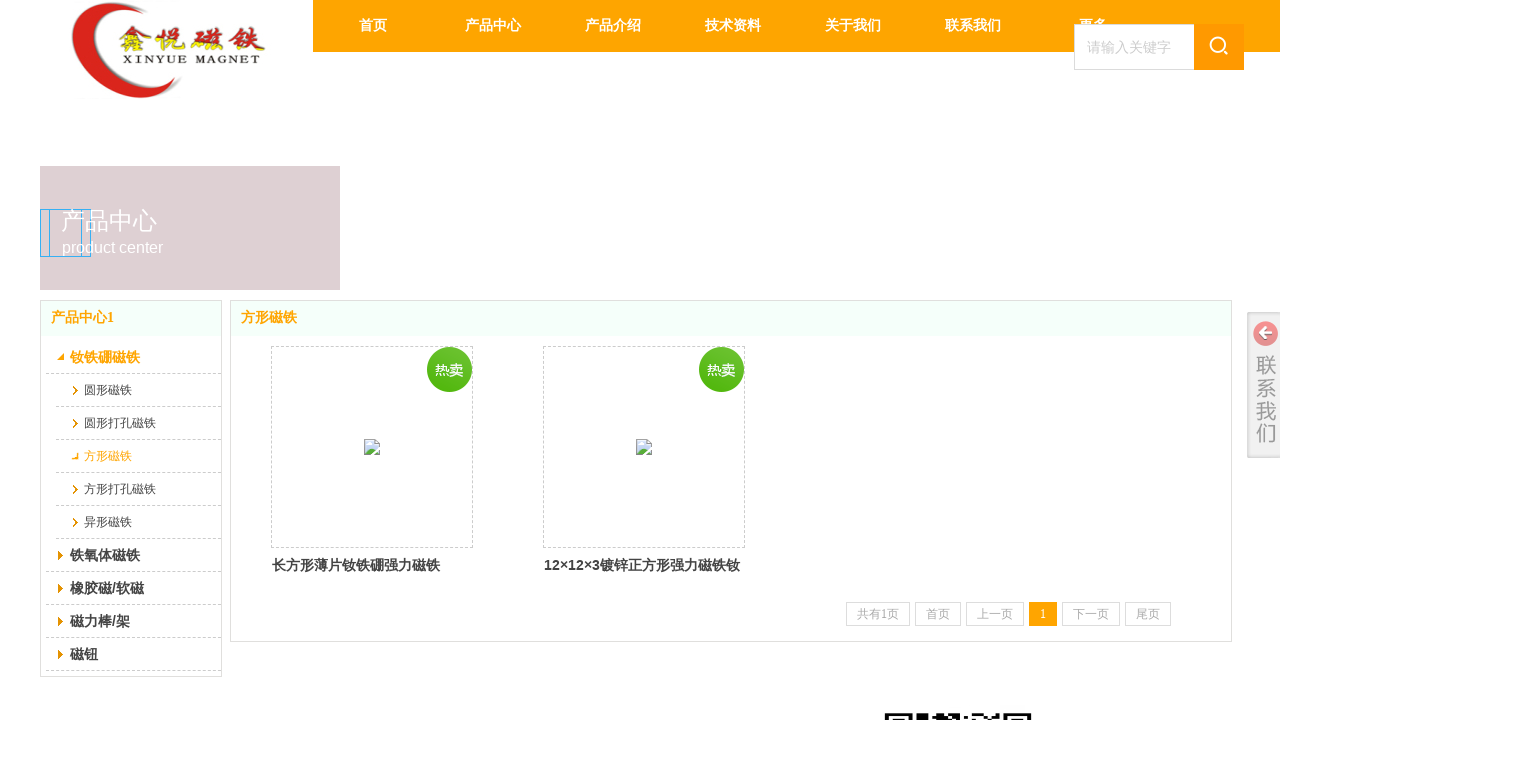

--- FILE ---
content_type: text/html;charset=gbk
request_url: http://www.qq14190993.com/pro_25421850_7115509_7115511_1.html
body_size: 17637
content:
<!DOCTYPE html PUBLIC "-//W3C//DTD XHTML 1.0 Transitional//EN" "http://www.w3.org/TR/xhtml1/DTD/xhtml1-transitional.dtd">
<html xmlns="http://www.w3.org/1999/xhtml">
<head>
    <meta http-equiv="x-ua-compatible" content="IE=edge" />
    <meta http-equiv="Content-Type" content="text/html; charset=gbk" />
    <meta name="renderer" content="webkit|ie-comp|ie-stand">
    <meta name="applicable-device" content="pc" />
        <title>方形磁铁_钕铁硼磁铁_安徽鑫悦磁铁制品有限公司</title>
    <meta name="keywords" content="磁铁,强力磁铁,磁铁厂家,强力磁铁厂家,钕铁硼磁铁,单面磁铁,包装磁铁,圆形磁铁,方形磁铁,稀土永磁,磁钢,磁石,吸铁石,耐高温磁铁,大尺寸磁铁,强磁,方形磁铁,钕铁硼磁铁,产品中心1,安徽鑫悦磁铁制品有限公司" />
    <meta name="description" content="安徽鑫悦磁铁制品有限公司 提供 方形磁铁 ,方形磁铁 价格, 方形磁铁 参数, 产品中心1 ,及 方形磁铁 相关信息." />
    <meta name="author" content="安徽鑫悦磁铁制品有限公司" />

    
            
                                <script type="text/javascript" src="https://s.dlssyht.cn/plugins/public/js/cookies.js"></script>
            <script src="https://s.dlssyht.cn/plugins/public/js/jquery-1.7.1.min.js"></script>
            	<link rel="icon" href="https://aimg8.dlssyht.cn/u/2172674/user_icon/48_48/2172674/5399/10796539_1655960109.jpg?t=8574" mce_href="https://aimg8.dlssyht.cn/u/2172674/user_icon/48_48/2172674/5399/10796539_1655960109.jpg?t=8574" type="image/x-icon" />
	<link rel="shortcut icon" href="https://aimg8.dlssyht.cn/u/2172674/user_icon/48_48/2172674/5399/10796539_1655960109.jpg?t=8574" mce_href="https://aimg8.dlssyht.cn/u/2172674/user_icon/48_48/2172674/5399/10796539_1655960109.jpg?t=8574" type="image/x-icon" />

<script type="text/javascript" src="https://s.dlssyht.cn/Language/Zh-cn/Language.js?0115"></script>            
    </head>
<body    data-chid="25421850" data-operate="1" data-bigclassid="10" data-type="10" data-hyid="0" id="webBody"  data-copyid="0" data-copyuserid="1849866">

<div class="wrapper wrapper-1200" id="wrapper">
    
<script type="text/javascript">
    var moduleConfig = {};
</script>
<script type="text/javascript" src="https://s.dlssyht.cn/Language/Zh-cn/Language.js?0115"></script>
<script type="text/javascript">
    var ev123_no_edit = '';
    var websiteUserId = '2172674';
    var user_name = 'xinyue1811';
    var isTj = '1';
    var websiteUseCopyId = '2670';
    var user_level = 3;
    var agent_id = 14553;
    var channel_type = 10;
    var channel_id = 25421850;
    var userSiteWidth = 1200;
    var is_action = false;
    var isParentWindow = false;
    var rowIds = "24,25,26,15,16,17";
    var MJsData = {};
    var CURRENCY_SIGN = '￥';
    var tncode_div = null;
    var ALIYUN_OSS_DOMAIN = "https://s.dlssyht.cn/";
    var isTjModelSupportSearchBlankPage = "0";

    var GData = {
        SMAlbumIds   : "",
        SMAlbumSysIds: "",
        docSysIds    : "",
        tabAlertStrMs: "",
        allChId     : "25421850",
        wapDomain    : 'www.qq14190993.com',
        defaultLang    : 'chinese_simplified',
        end          : null,
        BAI_DU_MAP_AK : 'KfNSLxuGpyk9BBYHnSqZsYoKxn7MUGxX',
        customerService: null,
        customerServiceIsNew: 0,
        P_TOKEN_ID: '15'
    };
    var $pTranslateLanguageJson = [{"name":"简体中文","alias":"&#31616;&#20307;&#20013;&#25991;","value":"chinese_simplified"},{"name":"繁体中文","alias":"&#32321;&#20307;&#20013;&#25991;","value":"chinese_traditional"},{"name":"西班牙文","alias":"Espa&#241;a","value":"spanish"},{"name":"阿拉伯文","alias":"&#1593;&#1585;&#1576; .","value":"arabic"},{"name":"英文","alias":"English","value":"english"},{"name":"日文","alias":"&#26085;&#26412;","value":"japanese"},{"name":"法文","alias":"Fran&#231;ais","value":"french"},{"name":"俄文","alias":"&#1056;&#1086;&#1089;&#1089;&#1080;&#1103;","value":"russian"},{"name":"韩文","alias":"&#54620;&#44397;","value":"korean"},{"name":"德文","alias":"Deutschland","value":"deutsch"},{"name":"葡萄牙语","alias":"Portugal","value":"portuguese"},{"name":"波斯语","alias":"&#1662;&#1585;&#1587;&#1740;&#1575;","value":"persian"},{"name":"希腊语","alias":"&#917;&#955;&#955;&#940;&#948;&#945;","value":"greek"},{"name":"土耳其语","alias":"T&#252;rk&#231;e","value":"turkish"},{"name":"泰语","alias":"&#3616;&#3634;&#3625;&#3634;&#3652;&#3607;&#3618;","value":"thai"},{"name":"越南语","alias":"Vi&#7879;t Nam","value":"vietnamese"},{"name":"意大利语","alias":"Italia","value":"italian"},{"name":"马来语","alias":"Malay","value":"malay"},{"name":"荷兰语","alias":"Nederland","value":"dutch"},{"name":"瑞典语","alias":"Sverige","value":"swedish"},{"name":"孟加拉语","alias":"&#2476;&#2494;&#2434;&#2482;&#2494;","value":"bengali"},{"name":"乌尔都语","alias":"&#1575;&#1608;&#1585;&#1583;&#1608;","value":"urdu"},{"name":"斯瓦希里语","alias":"Kiswahili","value":"swahili"},{"name":"匈牙利语","alias":"Magyarorsz&#225;g","value":"hungarian"},{"name":"波兰语","alias":"Polska","value":"polish"},{"name":"罗马尼亚语","alias":"Rom&#226;nia","value":"romanian"},{"name":"挪威语","alias":"Norge","value":"norwegian"},{"name":"丹麦语","alias":"Danmark","value":"danish"},{"name":"芬兰语","alias":"Suomi","value":"finnish"},{"name":"捷克语","alias":"&#268;e&#353;tina","value":"czech"},{"name":"斯洛伐克语","alias":"Slovensko","value":"slovak"},{"name":"克罗地亚语","alias":"Hrvatska","value":"croatian"},{"name":"拉脱维亚语","alias":"Latvija","value":"latvian"},{"name":"爱沙尼亚语","alias":"Eesti","value":"estonian"},{"name":"斯洛文尼亚语","alias":"Slovenija","value":"slovene"},{"name":"立陶宛语","alias":"Lietuva","value":"lithuanian"},{"name":"格鲁吉亚语","alias":"&#4310;&#4317;&#4320;&#4308;&#4310;&#4312;&#4304;world. kgm","value":"georgian"},{"name":"阿尔巴尼亚语","alias":"Shqip&#235;ria","value":"albanian"},{"name":"阿姆哈拉语","alias":"&#4768;&#4638;&#4651;","value":"amharic"},{"name":"阿塞拜疆语","alias":"Azerbaijan","value":"azerbaijani"}];

    if(GData.BAI_DU_MAP_AK){
        sessionStorage.setItem('BAI_DU_MAP_AK', GData.BAI_DU_MAP_AK)
    }
    sessionStorage.setItem('WAP_WEB', 0);

    var is_auto_parts_user = '0';
</script>
                    <link rel="stylesheet" href="https://s.dlssyht.cn/js/ev_popup/skin/skin.min.css?0115" />
<script type="text/javascript" src="https://s.dlssyht.cn/js/ev_popup/ev_popup.min.js?0115"></script>
<script type="text/javascript">
  function createLogin(trespass,userid){
      $.popup({
        type : 5,
        cName : "evPopupOpacity",
        head  : {yes:0},
        shade : {yes : 1, bgColor : '#000', opacity : 0.6, animate : {type : 1 , target : 0.6}, close : false},
        area  : {w:790,h:500},
        con   : {
          src : '/dom/alert_login.php?username=xinyue1811&trespass='+trespass+'&userid='+userid
        }
      });
  }
</script>
    <script type="text/javascript">
        var websiteHostPreg = /[\w][\w-]*\.(?:com\.cn|net\.cn|org\.cn|tj\.cn|sh\.cn|hn\.cn|com\.au|com\.pg|com\.tw|tw\.cn|com\.sg|com\.mo|co\.uk|co\.nz|co\.ke|fj\.cn|co\.th|co\.cn|jl\.cn|school\.nz|co\.jp|hk\.com|com\.hk|edu\.hk|cn\.com|gd\.cn|hk\.cn|bj\.cn|gx\.cn|bixiaokeji\.cn|com\.my|com|in|im|cm|ca|cn|cx|ch|cl|tw|kr|word|sg|it|itd|co|mo|net|org|gov|auto|poker|blue|green|studio|icu|cc|io|pl|plus|jp|de|biz|info|gold|today|chat|at|company|cool|fund|fans|team|beer|guru|social|run|ae|fit|luxe|video|black|yoga|art|hn|xyz|hk|us|mobi|wang|me|tax|so|top|law|win|vip|ltd|red|ru|nz|love|ac\.cn|gz\.cn|xn--55qw42g|xn--g2xx48c|xn--imr513n|xn--czru2d|xn--otu796d|xn--kput3i|xin|xn--1qqw23a|xn--3ds443g|xn--5tzm5g|city|shop|site|ai|tm|club|fun|online|cyou|space|cloud|world|sale|website|host|show|asia|center|link|gov\.cn|gs\.cn|keyun\.li|name|press|pro|work|tv|fr|kim|group|tech|store|capital|ren|vn|racing|ink|nl|pub|live|my|no|life|zone|one|games|bike|cafe|wiki|design|mba|es|fi|uk|ph|wtf|xn--zfr164b|xn--fiq228c5hs|xn--vhquv|xn--6qq986b3xl|xn--fiqs8s|xn--czr694b|xn--xhq521b|xn--ses554g|xn--hxt814e|xn--55qx5d|xn--io0a7i|xn--rhqv96g|xn--vuq861b|xn--3bst00m)(\/|$)/;
    </script>
    <script type="text/javascript" src="https://s.dlssyht.cn/js/VNew/public.js?0115"></script>
    <script type="text/javascript" src="https://s.dlssyht.cn/plugins/public/js/lightGallery/js/lightgallery-all.min.js?0115"></script>
    <link type="text/css" rel="stylesheet" href="https://s.dlssyht.cn/plugins/public/js/lightGallery/css/lightgallery.min.css?0115" />
    <link type="text/css" rel="stylesheet" href="https://s.dlssyht.cn/plugins/public/js/photoSphereViewer/index.min.css?0115" />

    <link type="text/css" rel="stylesheet" href="https://s.dlssyht.cn/plugins/public/js/imageViewer/viewer.min.css?0115" />
    <script async type="text/javascript" src="https://s.dlssyht.cn/plugins/public/js/imageViewer/viewer.min.js?0115"></script>
        <script type="text/javascript" src="https://s.dlssyht.cn/plugins/public/js/three/index.min.js?0115"></script>

    <script type="text/javascript" src="https://s.dlssyht.cn/plugins/public/js/photoSphereViewer/index.min.js?0115111"></script>
    <script type="text/javascript" src="https://s.dlssyht.cn/js/VNew/tj/jquery.scrollify.min.js?0115"></script>
        <script type="text/javascript" src="https://s.dlssyht.cn/js/VNew/tj/public_fun.js?0115"></script>
<link type="text/css" rel="stylesheet" href="https://s.dlssyht.cn/css/VNew/base.min.css?0115" />
<link type="text/css" rel="stylesheet" href="https://s.dlssyht.cn/css/VNew/animate.min.css?0115" />
<link type="text/css" rel="stylesheet" href="https://s.dlssyht.cn/css/VNew/icon_text/iconfont.min.css?0115" />
<link type="text/css" rel="stylesheet" href="https://s.dlssyht.cn/css/VNew/web_frame.css?0115" />
    <link type="text/css" rel="stylesheet" href="https://s.dlssyht.cn/css/VNew/inner_frame.min.css?0115" />
    <link type="text/css" rel="stylesheet" href="https://s.dlssyht.cn/templates/others23/css/skincolor.css?0115" />
<link type="text/css" rel="stylesheet" href="https://s.dlssyht.cn/templates/others23/css/webskin.css?0115" id="webSkinCss"/>
<link type="text/css" rel="stylesheet" href="https://s.dlssyht.cn/css/VNew/web_style/base_module_style.min.css?0115" />
            <link type="text/css" rel="stylesheet" href="/self_define/TJStyle.php?user_id=2172674&all_ch_id=25421850&channel_id=25421850&mids=97,98&token_id=15&random=1769101889" />
        <script type="text/javascript" src="https://s.dlssyht.cn/plugins/public/js/base64.min.js"></script>
    <script type="text/javascript" src="https://s.dlssyht.cn/plugins/public/js/json2.js"></script>
        <script id="languages_jquery_validationEngine_js" type="text/javascript" charset="gb2312" src="https://s.dlssyht.cn/js/posabsolute-jQuery-Validation-Engine-2c29415/js/languages/jquery.validationEngine-zh_CN.js?0115"></script>
    
                        <script id="chplayer_min_js" type="text/javascript" charset="utf-8" src="https://s.dlssyht.cn/plugins/public/js/chplayer/chplayer.js?0115"></script>
    
    
    <div class="customModuleRow headPublicModuleRow customModuleRowAbsolute "  id="row_15"    data-animated="0" >
        
        
        <div class="customModuleRowInner">
            <div class="CModulePA" style="height:0px;">
                    <div  data-fixed="1" data-fixedx="1"  id="evMo_p71g10" class="ev-module-edit"     data-big="2" data-small="1" data-threetype="0" style="width:272px; height:99px; left:0px; top:0px; z-index:1;">
        <div class="ev-module-edit-box "  id="Mo_p71g10">
            <a href="###" >
                <div class="ev-pic ev-pic-1 " >
                    <img   src=""     class="default-img lazy-loading"  data-original-src="https://aimg8.dlssyht.cn/u/2172674/module/simplepicbackground/2172674/5399/10796579_1655960901.jpg?x-oss-process=image/resize,m_fixed,w_272,h_99,limit_0"  />
                    
                </div>
            </a>
        </div>
    </div>    <div class="ev-module-edit"  data-fixed="1" data-fixedx="1"  id="evMo_Nodx1g"     data-big="16" data-small="1" data-threetype="3" style="width:170px; height:46px; left:1034px; top:24px; z-index:2;">
        <div class="ev-module-edit-box "  id="Mo_Nodx1g">
            <div class="ev-search-module" data-tishi="&#35831;&#22635;&#20889;&#20851;&#38190;&#35789;！" data-type="1" data-url="" data-param="">
                <div class="s s-skin-1-3">
                    <div class="s-i">
                        <form class="s-f" id="search_form_Nodx1g" method="get" action="">
                            <dl class="s-c" data-type="11" data-url="/dom/search.php?s_m_str_id=Nodx1g&username=xinyue1811&navtype=doc&keyWord=###">
                                <dt class="s-w">
                                    <div class="s-w-i">
                                        <b class="s-w-t">文章</b>
                                        <em class="s-w-s"></em>
                                    </div>
                                </dt>
                                <dd class="s-w-l">
                                    <ul class="s-w-l-i">
                                            <li data-type="11" data-url="/dom/search.php?s_m_str_id=Nodx1g&username=xinyue1811&navtype=doc&keyWord=###" class="w-l-e">
        <div class="w-l-e-i">
            <b class="w-l-e-t">文章</b>
        </div>
    </li>
                                    </ul>
                                </dd>
                            </dl>
                            <div class="s-k s-k-place">
                                <div class="s-k-i">
                                    <div class="module-zz"></div>
                                    <div class="s-k-area">
                                        <em class="s-k-icon"></em>
                                        <div class="s-k-w">
                                            <input class="key-word" id="evMoKeyWord_Nodx1g" type="text"  data-defaultv="请输入关键字" value="请输入关键字" data-keywordtype="0" >
                                            <input type="text" class="none">
                                        </div>
                                    </div>
                                </div>
                            </div>
                            <div class="s-b">
                                <div class="s-b-i"><em class="s-b-icon"></em><b class="s-b-t">&#25628;&#32034;</b></div>
                            </div>
                        </form>
                    </div>
                </div>
            </div>
        </div>
    </div>
            </div>
        </div>
    </div>

<link type="text/css" rel="stylesheet" id="sliding_verification_style_css" href="https://s.dlssyht.cn/plugins/public/js/slidingVerification/sliding_verification_style.css?0115" />
<script type="text/javascript" id="sliding_tn_code_js" src="https://s.dlssyht.cn/plugins/public/js/slidingVerification/sliding_tn_code.js?0115"></script>
<script type="text/javascript">
    
        function userUserLoginInfo() {
        return true;
    }
    </script>
<div class="fullSubNavBox" id="fullSubNavBox">
    
</div>
<div class="headFullXY" id="headFullXY">
    <div style="padding-top:1px; margin-bottom: -1px;"></div>
    
    <div class="customModuleRow allSitePublicModuleRow customModuleRowAbsolute "  id="row_17"    data-animated="0" >
        
        
        <div class="customModuleRowInner">
            <div class="CModulePA" style="height:0px;">
                
            </div>
        </div>
    </div>
        <div class="absoluteModuleWrap" id="absolute_module_wrap" data-attr="l:80,h:0,c:0">
        <div class="absoluteModuleInner" id="absolute_module_inner">
            
                                
        
                        <div class="webNav" id="web_nav"  data-l="p:3,l:273,t:0,w:1200,wt:0"  style="  left: 273px; top: 0px; position:absolute; "  data-fixed="1" data-fixedx="1"  data-numberflag="1" data-number="7"  data-sublayout="1">
<div class="navInner">
    <div class="nav nav_1000" id="nav" style="width:auto;" >
        <i class="NLeft"></i>
        <i class="NRight"></i>
        <div class="NMainBg"></div>
        <div class="NCenter">
          <dl class="NMain">
                        <dd  class="NItem NFirst"  data-subid="">
                <table class="NItemTable"><tr><td class="NItemL"></td><td class="NItemM">
                <a title="首页" href="/" ><span>首页</span></a>
                </td><td class="NItemR"></td></tr></table>            </dd>
        	<dd  class="NLine"></dd>
            
                        
                                  <dd class="NItem "  data-subid="">
              
                <table class="NItemTable"><tr>
                    <td class="NItemL"></td>
                    <td class="NItemM"><a href="/pro_25646117_0_0_1.html"  title="产品中心">
                        <span>产品中心</span>
                    </a></td>
                    <td class="NItemR"></td>
                </tr></table>
                
            </dd>
            <dd class="NLine"></dd>            
                                  <dd class="NItem "  data-subid="">
              
                <table class="NItemTable"><tr>
                    <td class="NItemL"></td>
                    <td class="NItemM"><a href="/doc_25421851_0_0_1.html"  title="产品介绍">
                        <span>产品介绍</span>
                    </a></td>
                    <td class="NItemR"></td>
                </tr></table>
                
            </dd>
            <dd class="NLine"></dd>            
                                  <dd class="NItem "  data-subid="">
              
                <table class="NItemTable"><tr>
                    <td class="NItemL"></td>
                    <td class="NItemM"><a href="/doc_25421852_0_0_1.html"  title="技术资料">
                        <span>技术资料</span>
                    </a></td>
                    <td class="NItemR"></td>
                </tr></table>
                
            </dd>
            <dd class="NLine"></dd>            
                                  <dd class="NItem "  data-subid="">
              
                <table class="NItemTable"><tr>
                    <td class="NItemL"></td>
                    <td class="NItemM"><a href="/bk_25421853.html"  title="关于我们">
                        <span>关于我们</span>
                    </a></td>
                    <td class="NItemR"></td>
                </tr></table>
                
            </dd>
            <dd class="NLine"></dd>            
                                  <dd class="NItem "  data-subid="">
              
                <table class="NItemTable"><tr>
                    <td class="NItemL"></td>
                    <td class="NItemM"><a href="/bk_25421854.html"  title="联系我们">
                        <span>联系我们</span>
                    </a></td>
                    <td class="NItemR"></td>
                </tr></table>
                
            </dd>
            <dd class="NLine"></dd>                        
                        <dd class="NItem NLast">
                <table class="NItemTable"><tr>
                    <td class="NItemL"></td>
                    <td class="NItemM"><a class="bigA" href="javascript:"><span>&#26356;&#22810;</span></a></td>
                    <td class="NItemR"></td>
                </tr></table>
                <div class="NSub">
                    <div class="NSubT"></div>
                    <div class="NSubC">
                                                    <p class="first-item" ><a href="/bk_25421855.html"   >生产设备</a></p>
                                                    <p  ><a href="/doc_25421856_0_0_1.html"   >新闻资讯</a></p>
                                                    <p class="last-item" ><a href="/pic_25421857_0.html"   >磁铁图片</a></p>
                                            </div>
                    <div class="NSubB"></div>
                </div>
            </dd>
                    </dl>
      </div>
    </div>
</div>
</div>
                            </div>
</div>
        
    
    <div class="header" id="header"  data-fixed="1" data-fixedx="1"  >
    <div class="headerInner">
        <div class="headerBg"></div>
        <div class="headerConArea">
            <div class="headerCon" style="height:100px;" ></div>
        </div>
    </div>
    </div>
    

    

        <div class="nav-wrap" id="navWrap">
            </div>
    
    
        </div>

<div class="mainContainer q " id="main_container">


                
    <div class="addContainer q" id="add_container" data-attr="h:0">
        
                

                                                                    <div class="customModuleRow customModuleRowAbsolute "  id="row_24"    data-animated="0" >
        
        
        <div class="customModuleRowInner">
            <div class="CModulePA" style="height:200px;">
                    <div class="ev-module-edit ev-container ev-box-container"  id="evMo_VXLpM8"     data-big="10" data-small="1" data-threetype="1" style="width:300px; height:124px; left:0px; top:66px; z-index:1;">
        <div class="ev-module-edit-box "  id="Mo_VXLpM8" >
            <div class="ev-container-wap">
                <div class="ev-container-bg"></div>
                    <div  id="evMo_STIDGl" class="ev-module-edit"     data-big="4" data-small="5" data-threetype="0" style="width:42px; height:48px; left:0px; top:43px; z-index:1;">
        <div class="ev-module-edit-box"  id="Mo_STIDGl">
            <a href="###" >
                <div class="ev-base-shape ev-base-shape-5"></div>
                
            </a>
        </div>
    </div>    <div  id="evMo_DYJC4k" class="ev-module-edit"     data-big="4" data-small="5" data-threetype="0" style="width:42px; height:48px; left:9px; top:43px; z-index:2;">
        <div class="ev-module-edit-box"  id="Mo_DYJC4k">
            <a href="###" >
                <div class="ev-base-shape ev-base-shape-5"></div>
                
            </a>
        </div>
    </div>    <div  id="evMo_kve9W" class="ev-module-edit"     data-big="1" data-small="2" data-threetype="0" style="width:115px; height:37px; left:21px; top:39px; z-index:3;">
        <div class="ev-module-text ev-module-edit-box"  id="Mo_kve9W">
           <h2 class="ev-text-title-2">
	<span style="font-size:24px;color:#FFFFFF;">产品中心</span>
</h2>
        </div>
    </div>    <div  id="evMo_ZTnFVb" class="ev-module-edit"     data-big="1" data-small="4" data-threetype="0" style="width:143px; height:23px; left:22px; top:72px; z-index:4;">
        <div class="ev-module-text ev-module-edit-box"  id="Mo_ZTnFVb">
           <h4 class="ev-text-title-4">
	<span style="font-size:16px;color:#FFFFFF;">product center</span>
</h4>
        </div>
    </div>
            </div>
        </div>
    </div>
            </div>
        </div>
    </div>
                                                                <div class="customModuleRow "  id="row_26"  >
                                                <div class="customModuleRowInner">
                            <div class="CModulePC">
                                                                                                                                <div class="CModulePCLeft PCLeft" data-width="190" style="width:190px;">                                                                                                <div data-width="180"  style="width:180px; "  class="customModule"  >
                                <div data-width="180"
                                                                        style="width:180px; "                                    class="Mo copyMo_1843869_4
                                                                        "
                                    data-classname="copyMo_1843869_4"                                    id="Mo_26"
                                                                    >
                                <table class="MoT"><tbody>
                                    <tr>
                                        <td class="MoTL"></td>
                                        <td class="MoTM"></td>
                                        <td class="MoTR"></td>
                                    </tr>
                                    </tbody></table>
                                <table class="MoHead "><tbody>
                                    <tr>
                                        <td class="MoHeadL"></td>
                                        <td valign="top" class="MoHeadM">
                                            <table class="MoName">
                                                <tbody>
                                                <tr>
                                                    <td valign="top" class="MoNameL"></td>
                                                    <td valign="top" class="MoNameM">
                                                                                                                <strong class="NameTxt"><a >产品中心1</a></strong>
                                                                                                            </td>
                                                    <td valign="top" class="MoNameR"></td>
                                                </tr>
                                                </tbody>
                                            </table>
                                            <span class="MoMore">
                                                                                                                    </span>
                                        </td>
                                        <td class="MoHeadR"></td>
                                    </tr>
                                    </tbody></table>

                                                                <table class="MoBody"><tbody>
                                    <tr>
                                        <td class="MoBodyL"></td>
                                        <td valign="top" class="MoBodyM">
                                            <div data-width="180"  style="width:180px; " class="MoBodyC">
                                                <div class="sidebarLists catalogList">
        <dl class="oneClassList">
           <dt class="oneClassT  oneClassTopen ">
    <div class="oneClassTinner">
        <a   href="/xinyue1811/products/25421850_7115509_0_1.html">
            <code class=" open "></code>
            <span>
                钕铁硼磁铁
            </span>
        </a>
    </div>
</dt><dd class="oneClassC  oneClassCopen "><dl class="twoClassList">    <dt class="twoClassT ">
        <div class="twoClassTinner">
            <a   href="/xinyue1811/products/25421850_7115509_7115510_1.html">
                <code class=""></code>
                <span>
                    圆形磁铁
                </span>
            </a>
        </div>
    </dt>    <dt class="twoClassT ">
        <div class="twoClassTinner">
            <a   href="/xinyue1811/products/25421850_7115509_7115514_1.html">
                <code class=""></code>
                <span>
                    圆形打孔磁铁
                </span>
            </a>
        </div>
    </dt>    <dt class="twoClassT twoClassTopen">
        <div class="twoClassTinner">
            <a   href="/xinyue1811/products/25421850_7115509_7115511_1.html">
                <code class="open"></code>
                <span>
                    方形磁铁
                </span>
            </a>
        </div>
    </dt>    <dt class="twoClassT ">
        <div class="twoClassTinner">
            <a   href="/xinyue1811/products/25421850_7115509_7115513_1.html">
                <code class=""></code>
                <span>
                    方形打孔磁铁
                </span>
            </a>
        </div>
    </dt>    <dt class="twoClassT ">
        <div class="twoClassTinner">
            <a   href="/xinyue1811/products/25421850_7115509_7115512_1.html">
                <code class=""></code>
                <span>
                    异形磁铁
                </span>
            </a>
        </div>
    </dt></dl></dd><dt class="oneClassT ">
    <div class="oneClassTinner">
        <a   href="/xinyue1811/products/25421850_7115515_0_1.html">
            <code class=""></code>
            <span>
                铁氧体磁铁
            </span>
        </a>
    </div>
</dt><dt class="oneClassT ">
    <div class="oneClassTinner">
        <a   href="/xinyue1811/products/25421850_7115516_0_1.html">
            <code class=""></code>
            <span>
                橡胶磁/软磁
            </span>
        </a>
    </div>
</dt><dt class="oneClassT ">
    <div class="oneClassTinner">
        <a   href="/xinyue1811/products/25421850_7115517_0_1.html">
            <code class=""></code>
            <span>
                磁力棒/架
            </span>
        </a>
    </div>
</dt><dt class="oneClassT ">
    <div class="oneClassTinner">
        <a   href="/xinyue1811/products/25421850_7115518_0_1.html">
            <code class=""></code>
            <span>
                磁钮
            </span>
        </a>
    </div>
</dt>
        </dl>
    </div>
                                                                            </div>
                                </td>
                                <td class="MoBodyR"></td>
                                </tr>
                                </tbody></table>
                                
                                <table class="MoB"><tbody>
                                    <tr>
                                        <td class="MoBL"></td>
                                        <td class="MoBM"></td>
                                        <td class="MoBR"></td>
                                    </tr>
                                    </tbody></table>
                                </div>
                                </div>
                                                                                                                                                                </div>
                                                                                                                                                                <div class="CModulePCLeft PCRight" data-width="1020" style="width:1020px;">                                                                <div data-width="1010"  style="width:1010px; "  class="customModule"  >
                                <div data-width="1000"
                                                                        style="width:1000px; "                                    class="Mo copyMo_1843869_2
                                                                        "
                                    data-classname="copyMo_1843869_2"                                    id="Mo_27"
                                                                    >
                                <table class="MoT"><tbody>
                                    <tr>
                                        <td class="MoTL"></td>
                                        <td class="MoTM"></td>
                                        <td class="MoTR"></td>
                                    </tr>
                                    </tbody></table>
                                <table class="MoHead "><tbody>
                                    <tr>
                                        <td class="MoHeadL"></td>
                                        <td valign="top" class="MoHeadM">
                                            <table class="MoName">
                                                <tbody>
                                                <tr>
                                                    <td valign="top" class="MoNameL"></td>
                                                    <td valign="top" class="MoNameM">
                                                                                                                <strong class="NameTxt"><a >方形磁铁</a></strong>
                                                                                                            </td>
                                                    <td valign="top" class="MoNameR"></td>
                                                </tr>
                                                </tbody>
                                            </table>
                                            <span class="MoMore">
                                                                                                                    </span>
                                        </td>
                                        <td class="MoHeadR"></td>
                                    </tr>
                                    </tbody></table>

                                                                <table class="MoBody"><tbody>
                                    <tr>
                                        <td class="MoBodyL"></td>
                                        <td valign="top" class="MoBodyM">
                                            <div data-width="940"  style="width:940px; " class="MoBodyC">
                                                <div class="pic-text-list-module s-listpage-pic-text-list-3">
        <ul class="q">
                <li>
        <div class="inner">
            
            <a title="长方形薄片钕铁硼强力磁铁" class="pics"  target = "_blank" href="/pro_40302659.html">
                <div class="pic "  style="width:200px; height:200px;" >
                    <i class="hot"></i>
                    <table><tr><td>
                        <img src="https://aimg8.dlssyht.cn/u/1849866/product/6221/12440181_1556418577.jpg?x-oss-process=image/resize,m_lfit,w_200,h_200,limit_0" />
                    </td></tr></table>
                </div>
            </a>
            <div class="pic-attr">
                

                <h3 class="pic-title">
                    <a  target = "_blank" href="/pro_40302659.html" title="长方形薄片钕铁硼强力磁铁">长方形薄片钕铁硼强力磁铁</a>
                </h3>
            </div>
        
        </div>
    </li>    <li>
        <div class="inner">
            
            <a title="12×12×3镀锌正方形强力磁铁钕铁硼磁石磁钢" class="pics"  target = "_blank" href="/pro_40302666.html">
                <div class="pic "  style="width:200px; height:200px;" >
                    <i class="hot"></i>
                    <table><tr><td>
                        <img src="https://aimg8.dlssyht.cn/u/1849866/product/6227/12452782_1556435265.jpg?x-oss-process=image/resize,m_lfit,w_200,h_200,limit_0" />
                    </td></tr></table>
                </div>
            </a>
            <div class="pic-attr">
                

                <h3 class="pic-title">
                    <a  target = "_blank" href="/pro_40302666.html" title="12×12×3镀锌正方形强力磁铁钕铁硼磁石磁钢">12×12×3镀锌正方形强力磁铁钕铁硼磁石磁钢</a>
                </h3>
            </div>
        
        </div>
    </li>
        </ul>
    </div>
    <div class="page"><div class="inner"><span class="disabled page-sum">&#20849;&#26377;1&#39029;</span><span class="disabled page-start">&#39318;&#39029;</span><span class="page-prev">&#19978;&#19968;&#39029;</span><strong class="page-noitem">1</strong><span class="page-next">&#19979;&#19968;&#39029;</span><span class="disabled page-end" >&#23614;&#39029;</span></div></div>
                                                                            </div>
                                </td>
                                <td class="MoBodyR"></td>
                                </tr>
                                </tbody></table>
                                
                                <table class="MoB"><tbody>
                                    <tr>
                                        <td class="MoBL"></td>
                                        <td class="MoBM"></td>
                                        <td class="MoBR"></td>
                                    </tr>
                                    </tbody></table>
                                </div>
                                </div>
                                                                                                                                                                </div>
                                                                                                                            </div>
                        </div>
                    </div>
                            
                    
    </div>
</div>

    
<div class="customModuleRow footPublicModuleRow customModuleRowAbsolute "  id="row_16"    data-animated="0" >
        
        
        <div class="customModuleRowInner">
            <div class="CModulePA" style="height:248px;">
                    <div  id="evMo_aFXByj" class="ev-module-edit"     data-big="1" data-small="8" data-threetype="0" style="width:523px; height:20px; left:0px; top:215px; z-index:1;">
        <div class="ev-module-text ev-module-edit-box"  id="Mo_aFXByj">
           <p class="ev-text-article-4">
	<span style="color:#a9a9a9;">一站式解决方案，为客户节约成本。鑫悦磁铁是您理想的选择！</span>
</p>
        </div>
    </div>    <div  id="evMo_wvInii" class="ev-module-edit"     data-big="1" data-small="8" data-threetype="0" style="width:439px; height:25px; left:761px; top:212px; z-index:2;">
        <div class="ev-module-text ev-module-edit-box"  id="Mo_wvInii">
           <p class="ev-text-article-4" style="text-align:right;"><span style="color:#a9a9a9;">Copyright 2014-2025&nbsp; &nbsp; All rights reserved&nbsp; &nbsp;<a href="https://beian.miit.gov.cn" data-ke-src="https://beian.miit.gov.cn" target="_blank">皖ICP备19007068号</a></span></p>
        </div>
    </div>    <div  id="evMo_CoK3qK" class="ev-module-edit"     data-big="3" data-small="4" data-threetype="0" style="width:36px; height:71px; left:283px; top:65px; z-index:3;">
        <div class="ev-module-edit-box"  id="Mo_CoK3qK">
            <a href="###" >
                <hr class="ev-line ev-line-4" />
            </a>
        </div>
    </div>    <div  id="evMo_7xG0iH" class="ev-module-edit"     data-big="2" data-small="1" data-threetype="0" style="width:13px; height:13px; left:332px; top:70px; z-index:4;">
        <div class="ev-module-edit-box "  id="Mo_7xG0iH">
            <a href="###" >
                <div class="ev-pic ev-pic-1 " >
                    <img   src=""     class="default-img lazy-loading"  data-original-src="//aimg8.dlszyht.net.cn/module/simplepicbackground/1843869/5564/11127272_1551665592.png?x-oss-process=image/resize,m_fixed,w_13,h_13,limit_0"  />
                    
                </div>
            </a>
        </div>
    </div><div class="ev-module-edit" id="evMo_t530LO"     data-big="13" data-small="8" data-threetype="0"  style="width:139px; height:46px; left:864px; top:156px; z-index:4;">
    <div class="ev-module-edit-box" id="Mo_t530LO">
        <div class="ev-interact-module row-sort" data-fontsize="25" data-dir="1">
            <ul class="share-list share-list-8 q" data-click="0" data-url="" data-title="鑫悦磁铁专业生产磁铁的厂家！" data-summary="安徽鑫悦磁铁制品有限公司是专业生产强力磁铁钕铁硼，永磁铁氧体，同异性橡胶磁等磁性产品的厂家，数十年来我们一直秉承质量第一，客户至上的理念经营公司。欢迎来电咨询！可随时看厂！服务电话：18110661803" data-pic="https://aimg8.dlssyht.cn/ev_user_module_content_tmp/2019_05_21/tmp1558442217_1849866_s.jpg">
                <li class="weibo-li">
                    <span class="span-item">
                        <em class="evIcon evIcon-weibo-3" data-type="weibo" style="font-size: 25px;" ></em>
                        <b class="icon-name">微博</b>
                    </span>
                </li>
                <li class="wechat-li">
                    <span class="span-item">
                        <em class="evIcon evIcon-wechat-1" data-type="wechat" style="font-size: 25px;" ></em>
                        <b class="icon-name">微信</b>
                    </span>
                </li>
                <li class="qq-li">
                    <span class="span-item">
                        <em class="evIcon evIcon-qq-9" data-type="qq" style="font-size: 25px;" ></em>
                        <b class="icon-name">QQ好友</b>
                    </span>
                </li>
                <li class="qzone-li">
                    <span class="span-item">
                        <em class="evIcon evIcon-qzone-1" data-type="qzone" style="font-size: 25px;" ></em>
                        <b class="icon-name">QQ空间</b>
                    </span>
                </li>
                <li class="baidu-li">
                    <span class="span-item">
                        <em class="evIcon evIcon-baidu-3" data-type="baidu" style="font-size: 25px;" ></em>
                        <b class="icon-name">百度</b>
                    </span>
                </li>
            </ul>
        </div>
    </div>
</div>    <div  id="evMo_qcs0lP" class="ev-module-edit"     data-big="2" data-small="1" data-threetype="0" style="width:15px; height:12px; left:329px; top:127px; z-index:5;">
        <div class="ev-module-edit-box "  id="Mo_qcs0lP">
            <a href="###" >
                <div class="ev-pic ev-pic-1 " >
                    <img   src=""     class="default-img lazy-loading"  data-original-src="//aimg8.dlszyht.net.cn/module/simplepicbackground/1843869/5564/11127301_1551665636.png?x-oss-process=image/resize,m_fixed,w_15,h_12,limit_0"  />
                    
                </div>
            </a>
        </div>
    </div>    <div  id="evMo_gydGCN" class="ev-module-edit"     data-big="2" data-small="1" data-threetype="0" style="width:10px; height:13px; left:334px; top:98px; z-index:6;">
        <div class="ev-module-edit-box "  id="Mo_gydGCN">
            <a href="###" >
                <div class="ev-pic ev-pic-1 " >
                    <img   src=""     class="default-img lazy-loading"  data-original-src="//aimg8.dlszyht.net.cn/module/simplepicbackground/1843869/5564/11127330_1551665682.png?x-oss-process=image/resize,m_fixed,w_10,h_13,limit_0"  />
                    
                </div>
            </a>
        </div>
    </div>    <div  id="evMo_Iq1P1i" class="ev-module-edit"     data-big="1" data-small="8" data-threetype="0" style="width:208px; height:20px; left:353px; top:70px; z-index:7;">
        <div class="ev-module-text ev-module-edit-box"  id="Mo_Iq1P1i">
           <p class="ev-text-article-4">
	<span style="color:#888888;">客服热线：181 1066 1803</span> 
</p>
        </div>
    </div>    <div  id="evMo_nlXMl5" class="ev-module-edit"     data-big="1" data-small="8" data-threetype="0" style="width:377px; height:22px; left:352px; top:97px; z-index:8;">
        <div class="ev-module-text ev-module-edit-box"  id="Mo_nlXMl5">
           <p class="ev-text-article-4">
	<span style="color:#888888;">公司地址：<span style="font-size:14px;">安徽省六安市经济技术开发区</span></span>
</p>
        </div>
    </div>    <div  id="evMo_di0FDG" class="ev-module-edit"     data-big="1" data-small="8" data-threetype="0" style="width:333px; height:34px; left:352px; top:125px; z-index:9;">
        <div class="ev-module-text ev-module-edit-box"  id="Mo_di0FDG">
           <p class="ev-text-article-4">
	<span style="color:#888888;">公司邮箱：lgm9466@126.com</span> 
</p>
<p class="ev-text-article-4">
	<span style="color:#888888;">&nbsp; &nbsp; &nbsp; &nbsp; &nbsp; &nbsp; &nbsp; &nbsp; &nbsp; 14190993@qq.com</span>
</p>
        </div>
    </div>    <div  id="evMo_TcfTab" class="ev-module-edit"     data-big="2" data-small="1" data-threetype="0" style="width:121px; height:123px; left:154px; top:31px; z-index:10;">
        <div class="ev-module-edit-box "  id="Mo_TcfTab">
            <a href="###" >
                <div class="ev-pic ev-pic-1 " >
                    <img   src=""     class="default-img lazy-loading"  data-original-src="https://aimg8.dlssyht.cn/u/1849866/module/simplepicbackground/1849866/6768/13534482_1560823415.jpg?x-oss-process=image/resize,m_fixed,w_121,h_123,limit_0"  />
                    
                </div>
            </a>
        </div>
    </div>    <div  id="evMo_VIJ4Lj" class="ev-module-edit"     data-big="2" data-small="1" data-threetype="0" style="width:170px; height:141px; left:833px; top:18px; z-index:11;">
        <div class="ev-module-edit-box "  id="Mo_VIJ4Lj">
            <a href="###" >
                <div class="ev-pic ev-pic-1 " >
                    <img   src=""     class="default-img lazy-loading"  data-original-src="https://aimg8.dlssyht.cn/u/2172674/module/simplepicbackground/2172674/5871/11740488_1663553272.jpg?x-oss-process=image/resize,m_fixed,w_170,h_141,limit_0"  />
                    
                </div>
            </a>
        </div>
    </div>
            </div>
        </div>
    </div>

                            <div class="footer" id="footer"    >
            <div class="footerConArea">
                <div class="footerCon">
                                            <div class="footerNav" id="footer_nav">
                                                                                                <a  href="/xinyue1811/foot_4561083.html">关于我们</a><em>|</em>                                                                    <a  href="/xinyue1811/foot_4561084.html">经典案例</a><em>|</em>                                                                    <a  href="/xinyue1811/foot_4561085.html">新闻动态</a><em>|</em>                                                                    <a  href="/xinyue1811/foot_4561086.html">服务项目</a><em>|</em>                                                                    <a  href="/xinyue1811/foot_4561087.html">咨询团队</a><em>|</em>                                                                    <a  href="/xinyue1811/foot_4561088.html">联系我们</a>                                                                                    </div>
                                        <div class="copyright" id="copyright">
                            Copyright @ <span id="bb_year">2026</span> . All rights reserved. <br>安徽鑫悦磁铁制品有限公司
                                                    <center id="c2"></center>
                                            </div>
                </div>
            </div>
            <div class="footerBg"></div>
        </div>
    
    <script type="text/javascript">
    $("body").attr('id','webBody');
    wsf.fullRow.countMoPosition();
</script>

                <link href="https://s.dlssyht.cn/css/online.css" rel="stylesheet" type="text/css" />
        <div id="onService_panel">
        <div class="onService_panel_s">
        <div class="online_boxs">
        <div class="boxs_t"><span class="boxs_t_l"></span><span class="boxs_t_m"></span><span class="boxs_t_r"></span></div>
          <div class="boxs_m_l">
            <div class="boxs_m_r">
              <div class="box_m_m">
                <div id="onlineList">
                  <em class="online_close" id="onlineClose" title="关闭"></em>
                  <div class="online_open  " id="onlineOpen"></div>
                                    <div id="online_tel_icon" class="online_icon">
                    <span class="pic"><img src="https://img.ev123.com/pic/gs_2010/online/online_tel.png" /></span>
                    <span class="name">&#30005;&#35805;&#30452;&#21628;</span>
                  </div>
                                    
                                    <div id="online_message_icon" class="online_icon">
                    <span class="pic"><img src="https://img.ev123.com/pic/gs_2010/online/online_message.png" /></span>
                    <span class="name">&#22312;&#32447;&#30041;&#35328;</span>
                  </div>
                  
                                    <div id="online_email_icon" class="online_icon">
                    <span class="pic"><a href="mailto:lgm9466@126.com"><img src="https://img.ev123.com/pic/gs_2010/online/online_email.png" /></a></span>
                    <span class="name">&#21457;&#36865;&#37038;&#20214;</span>
                  </div>
                                                      <div id="onlineTelTab" class="online_tab">
                    <div class="online_boxs">
                    <div class="boxs_t"><span class="boxs_t_l"></span><span class="boxs_t_m"></span><span class="boxs_t_r"></span></div>
                      <div class="boxs_m_l">
                        <div class="boxs_m_r">
                          <div class="box_m_m">
                            <div id="onlineTel" class="online_tab_c">
                            <small class="sanjiao"></small><small class="tab_close"></small>
                              <dl>
                                <dt><strong>&#32852;&#31995;&#25105;&#20204;：</strong></dt>
                                                                    <dd><strong>&#32852;&#31995;&#20154;：</strong><span>李光明</span></dd>                                    <dd><strong>&#32844;&#20301;：</strong><span>经理</span></dd>                                    <dd><strong>&#32852;&#31995;&#26041;&#24335;：</strong><span>18105641590</span></dd>                                    <dd><strong>&#25163;&#26426;：</strong><span>18105641590</span></dd>                                                                                                  </dl>
                            </div>
                          </div>
                        </div>
                      </div>
                    <div class="boxs_b"><span class="boxs_b_l"></span><span class="boxs_b_m"></span><span class="boxs_b_r"></span></div>
                    </div>
                  </div>
                  <div id="onlineQQTab" class="online_tab">
                    <div class="online_boxs">
                    <div class="boxs_t"><span class="boxs_t_l"></span><span class="boxs_t_m"></span><span class="boxs_t_r"></span></div>
                      <div class="boxs_m_l">
                        <div class="boxs_m_r">
                          <div class="box_m_m">
                            <div id="onlineQQ" class="online_tab_c">
                            <small class="sanjiao"></small><small class="tab_close"></small>
                            <dl>
                                                            <dt>&#26242;&#26080;&#20869;&#23481;</dt>
                                                          </dl>
                            </div>
                          </div>
                        </div>
                      </div>
                    <div class="boxs_b"><span class="boxs_b_l"></span><span class="boxs_b_m"></span><span class="boxs_b_r"></span></div>
                    </div>
                  </div>
                  <div id="onlineMessageTab" class="online_tab">
                    <div class="online_boxs">
                    <div class="boxs_t"><span class="boxs_t_l"></span><span class="boxs_t_m"></span><span class="boxs_t_r"></span></div>
                      <div class="boxs_m_l">
                        <div class="boxs_m_r">
                          <div class="box_m_m">
                            <div id="onlineMessage" class="online_tab_c">
                            <small class="sanjiao"></small><small class="tab_close"></small>
                              <dl>
                                                                    <dt><textarea data-mul="2" data-length="250" onfocus="h_con()" onblur="s_con()" name="content2" id="content2"></textarea></dt>
                                
                                <dd class="text_length">还可输入字符<b>250</b>（限制字符250）</dd>
                                <dd><label>您的姓名：</label><input type="text" class="text_input" name="name" id="name"  maxlength="20"/></dd>
                                <dd><label>您的邮箱：</label><input type="text" class="text_input" name="e_mail" id="e_mail" maxlength="50"/></dd>
                                <dd><label>您的电话：</label><input type="text" class="text_input" name="tel" id="tel" maxlength="30"/><input type="button" class="submitBut" value="提交" onclick="sub_check(2172674)" /></dd>
                              </dl>
                            </div>
                          </div>
                        </div>
                      </div>
                    <div class="boxs_b"><span class="boxs_b_l"></span><span class="boxs_b_m"></span><span class="boxs_b_r"></span></div>
                    </div>
                  </div>
                </div>
              </div>
            </div>
          </div>
        <div class="boxs_b"><span class="boxs_b_l"></span><span class="boxs_b_m"></span><span class="boxs_b_r"></span></div>
        </div>
        </div>
        </div>
        <script language="javascript" src="https://s.dlssyht.cn/include/online.js?0115"></script>
                    <script src="https://s.dlssyht.cn/include/message.js?0115" language="javascript"></script>
                <script language="javascript">
            var tmp_content='';
            show_guest2(2172674,'/self_define/ajax_set_info.php','','',tmp_content);
          function show_online(){
            $("#onlineOpen").trigger("mouseover");
          }
        </script>
    


    

    
            <a class="backTop_Z" id="backTop" onclick="backTop();" href="javascript:;" title="返回顶部"></a>
    
<script type="text/javascript">
    window.onscroll=function(){
        var winTop_1=document.documentElement.scrollTop;
        var winTop_2=document.body.scrollTop;
        var winTop;
        (winTop_1>winTop_2)?winTop=winTop_1:winTop=winTop_2;
        if(winTop>0){
            $("#backTop").css({'display':'block'});
        }
        if(winTop == 0){
            $("#backTop").css({'display':'none'});
        }
    }
</script>


<script type="text/javascript">
    var ev_log_userid = '2172674';
    var is_edit='1';
    var channel_id='25421850';
    var hide_qu_ids=[];
    var hide_qu_ids_seted=[];
    var hide_big_qu_ids=[];
    var is_move=0;
</script>
<script src="https://s.dlssyht.cn/plugins/public/js/md5.js"></script>
<script src="https://s.dlssyht.cn/js/site_stats.js?0115" id="SiteStats" data-val="0"></script>


        
	                                                        <script type="text/javascript" src="https://s.dlssyht.cn/js/VNew/pc/self_edit_public.js?0115"></script>
                                <script type="text/javascript" src="https://s.dlssyht.cn/include/self_edit_set.js?0115"></script>
                                    	                <script language="javascript">

	$(function() {
				$("a[href$='#_blank']").attr('target','_blank');
				//$("a[href^='http://']").attr('target','_blank');
		$("a[href$='#_blank']").each(function(){
			var tmp_url=$(this).attr('href').slice(0,-7);
			$(this).attr('href',tmp_url);
		});
		$(".Container_edit").attr('target','_top');

		$(".editor_content_air").find('img').each(function(){
			var that = $(this),
					thatp = that.parents(".editor_content_air").parent();
			if(that.width() > thatp.width()){
				that.wrap('<div style="width:100%; overflow-y:auto;"></div>');
			}
		});

	});
</script>


  <script>
      (function(){
          var bp = document.createElement('script');
          var curProtocol = window.location.protocol.split(':')[0];
          if (curProtocol === 'https') {
              bp.src = 'https://zz.bdstatic.com/linksubmit/push.js';
          }
          else {
              bp.src = 'http://push.zhanzhang.baidu.com/push.js';
          }
          var s = document.getElementsByTagName("script")[0];
          s.parentNode.insertBefore(bp, s);
      })();
  </script>


    
    
    <script type="text/javascript">
        $(function() {
            $("body").on("click", ".fieldTypeUploadFile", function() {
                var id = $(this).data("id");
                if (!id) {
                    return false;
                }

                $.popup({
                            type: 5,
                            head: {"text": $(this).data("name")},
                            area: {w: 600, h: 400},
                            con : {
                                src: "/dom/FormFile.php?username=xinyue1811&field_id="+ id
                            }
                        });
            });
        });

        function updateFormFieldUploadfile(fieldId, filePath) {
            jQuery("#field_"+ fieldId).validationEngine('hide')
            $("#field_"+ fieldId).css("background-image", "none");
            $("#field_"+ fieldId).val(filePath);
        }
    </script>

    
        
<link href="https://s.dlssyht.cn/css/login_alert.css?0115" rel="stylesheet" type="text/css" />
<div class="alert_bg_color" style="display:none;" id="alertBgColor"></div>
<form action="/dom/action/ajax_denglu.php?username=xinyue1811"  method="post"  name="myfrom" id="myfrom">
    <input type="hidden" name="wap" value="0">
    <input type="hidden" value="" name="trespass" id="trespass" />
    <input type="hidden" id="loginType" name="login_type" value="0">
    <div class="alert_bg_con" id="alertBgCon">
        <a href="###" class="alert_Close" onclick="close_login_alert()">×</a>
            <div class="nom_login_div" >
            <div class="alert_title">账号登录</div>
            <div class="number_login" style="height:0px">
                            </div>
            <div class="border_div">
                <input name="login_name" id="login_name" onblur="check_name()" type="text" placeholder="您的账号" class="input3" />
            </div>
            <div class="ev_empy"><p id="loginnameError" class="hint"></p></div>
            <div class="border_div">
                <input name="login_pwd" id="login_pwd" onblur="check_pwd()" type="password" autocomplete="off" placeholder="您的密码"  class="input3 input4"/>
            </div>
            <div class="ev_empy"><p id="pwdError" class="hint"></p></div>
            <div class="border_div1">
                <input name="validatecode_1"  id="validateCode_1" type="text" onblur="check_validate_1()" class="input5" placeholder="验证码" />
                <p><a href="javaScript:getVcode5()" class="a-img" title="看不清单机换一张"><img src="/include/captcha/captcha.php" id="vCodesrc_2" name="vCodesrc_2" width="100%" height="100%" /></a></p>
            </div>
            <div class="ev_empy"><p id="validateCodeError_1" class="hint"></p></div>
        </div>
        <div class="wx-code-div" id="wxCodeLogin">
            <div class="iframe-inner"></div>
        </div>
        <div class="login-button-area" id="loginButtonArea">
            <a href="###" class="login_a" onclick="login_alert_submit(this)">登录</a>
            <div class="pwd">
                <a href="/dom/get_password.php?username=xinyue1811" class="pwd1" >忘记密码</a>
                <a href="/dom/zhuce.php?username=xinyue1811&trespass=" class="pwd2">立即注册</a>            </div>
            
            <div class="Other_div" id="Other_div1">
                <span><em style="background-color:#f8f8f8;">更多登录方式</em></span>
                <div class="Other_a">
                                                    <a href="javascript:;" class="wx-code-div-back-btn" onclick="change_login(1)" alt="账号密码登录" title="账号密码登录"><img src="https://s.dlssyht.cn/images/wap/login/pc_login.png"></a>
                </div>
            </div>
      
        </div>
    </div>
</form>

<script type="text/javascript">
$(function(){
    var other_Leng = $(".Other_div .Other_a_d").length;
    if (other_Leng == 1){
        $(".Other_div a").css("margin","0 60px");
    }else if (other_Leng == 0){
        $(".Other_div").remove();
    }
})

function pc_login_alert(){
    // getVcode4();
    $("#alertBgColor").show();
    $("#alertBgCon").show();
}

function close_login_alert(){
    $("#alertBgColor").hide();
    $("#alertBgCon").hide();
}
function change_login(states){
    if (states == 1){
        $("#loginType").val(0);
        $("#alertBgCon").css("min-height","480px");
        $(".phone_login_div").hide();
        $(".nom_login_div").show();
        $("#wxCodeLogin").hide();
        $("#loginButtonArea").find(".login_a,.pwd,.phone_qq_btn,.phone_weixin_btn").show().end().find('.wx-code-div-back-btn').css('display','none');
        getVcode5();
    }else if(states == 0){
        $("#loginType").val(1);
        $("#alertBgCon").css("min-height","450px");
        $(".phone_login_div").show();
        $(".nom_login_div").hide();
        $("#wxCodeLogin").hide();
        $("#loginButtonArea").find(".login_a,.pwd,.phone_qq_btn,.phone_weixin_btn").show().end().find('.wx-code-div-back-btn').css('display','none');
         getVcode4();
    }else if(states == 3){
        var wxCodeLogin = $("#wxCodeLogin");
        $("#alertBgCon").css("min-height","450px");
        $(".phone_login_div").hide();
        $(".nom_login_div").hide();
        $("#loginButtonArea").find(".login_a,.pwd,.phone_qq_btn,.phone_weixin_btn").hide().end().find('.wx-code-div-back-btn').css('display','inline-block');
        wxCodeLogin.show();
        if(!wxCodeLogin.data('ifreame')){
            wxCodeLogin.find('.iframe-inner').append('<iframe frameborder="0" src="/dom/pc_wx_login.php?username=xinyue1811&wap=1&alert=1&url_trespass=' + window.location.href+'"></iframe>');
            wxCodeLogin.data('ifreame',1);
        }
        getVcode5();
    }
}

function check_mobile_alert(){
    var mobile = $.trim($('#mobile_alert').val());
    var mobileErro = $('#mobileError');
    var mobileReg = /^0{0,1}1[3|4|5|7|8]\d{9}$/;
    if (!mobile) {
        mobileErro.css("height","25px");
        mobileErro.html('<span class="error">手机号不能为空！</span>');
        return false;
    } else if(mobileReg.test(mobile)==false){
        mobileErro.css("height","25px");
        mobileErro.html('<span class="error">手机号为11位数字！</span>');
        return false;
    }else{
        mobileErro.css("height","0px");
        mobileErro.html('');
        return true;
    }
}

function check_mobileCode(){
    var mobilecode = $.trim($('#mobilecode').val());
    var mobileCodeError = $('#mobileCodeError');
    if (!mobilecode) {
        mobileCodeError.css("height","25px");
        mobileCodeError.html('<span class="error">短信验证码不能为空！</span>');
        return false;
    }else{
        mobileCodeError.css("height","0px");
        mobileCodeError.html('');
        return true;
    }
}

function check_name(){
    var username = $.trim($('#login_name').val());
    var usernameError = $("#loginnameError");
    var namecheckstr = /^(\w){6,20}$/;
    if (username.length == 0) {
        usernameError.css("height","25px");
        usernameError.html('<span class="error">账号不能为空！</span>');
        return false;
    }else if(namecheckstr.test(username)==false){
        usernameError.css("height","25px");
        usernameError.html('<span class="error">账号为6-20个字符(字母/数字/下划线)！</span>');
        return false;
    }else{
        usernameError.css("height","0px");
        usernameError.html('');
        return true;
    }
}

function check_pwd(){
    var password = $.trim($('#login_pwd').val());
    var pwdError = $("#pwdError");
    var namecheckstr = /^(\w){6,20}$/;
    if (password.length == 0) {
        pwdError.css("height","25px");
        pwdError.html('<span class="error">密码不能为空！</span>');
        return false;
    }else if(namecheckstr.test(password)==false){
        pwdError.css("height","25px");
        pwdError.html('<span class="error">密码为6-20个字符(字母/数字/下划线)！</span>');
        return false
    }else{
        pwdError.css("height","0px");
        pwdError.html('');
        return true;
    }
}

function check_validate(){
    var validatecode = $.trim($('#validateCode').val());
    var validateCodeError = $("#validateCodeError");
    if (validatecode.length == 0) {
        validateCodeError.css("height","25px");
        validateCodeError.html('<span class="error">验证码不能为空！</span>');
        return false;
    }else{
        var return_int = 1;
        var date = new Date();
        var url = "/dom/ajax_captcha.php?ajax=1&captcha="+validatecode+"&t="+date.getTime();
        $.ajaxSetup (
        {
            async: false
        });    
        $.post(url,function(data){  
            if(1 == parseInt(data)){
                return_int = 2;
                validateCodeError.css("height","25px");
                validateCodeError.html('<span class="error">验证码错误！</span>');
            }else{
                validateCodeError.css("height","0px");
                validateCodeError.html('');
            }
        }); 
        if (return_int == 1){
            return true;
        }else{
            return false;
        }
    } 
}

function check_validate_1(){
    var validatecode_1 = $.trim($('#validateCode_1').val());
    var validateCodeError_1 = $("#validateCodeError_1");
    if (validatecode_1.length == 0) {
        validateCodeError_1.css("height","25px");
        validateCodeError_1.html('<span class="error">验证码不能为空！</span>');
        return false;
    }else{
        validateCodeError_1.css("height","0px");
        validateCodeError_1.html('');
        return true;
    } 
}

function getVcode4(){
  var date=new Date();
  document.getElementById("vCodesrc_1").src="/include/captcha/captcha.php?datete="+date.getTime();
}

function getVcode5(){
  var date=new Date();
  document.getElementById("vCodesrc_2").src="/include/captcha/captcha.php?datete="+date.getTime();
}


// 登录提交
function login_alert_submit(obj){
    $(obj).html("登录中...");
    $(obj).attr("disabled",true);

    var loginType = parseInt($.trim($('#loginType').val()));
    var validatecode = '';
    if (!loginType){
        var name_check         = check_name();
        var name_check         = check_pwd();
        var validatecode_check_1 = check_validate_1();
        if (!name_check || !name_check || !validatecode_check_1){
            $(obj).html("登录");
            $(obj).attr("disabled",false);
            return false;
        }
        validatecode = $("#validateCode_1").val();
    } else {
        var mobile_check     = check_mobile_alert();
        var mobilecode_check = check_mobileCode();
        var validatecode_check = check_validate();
        if (!mobile_check || !mobilecode_check){
            $(obj).html("登录");
            $(obj).attr("disabled",false);
            return false;
        }
        validatecode = $("#validateCode").val();
    }
    var url="/dom/action/ajax_denglu.php?username=xinyue1811";
    var login_name  = $("#login_name").val();
    var login_pwd   = $("#login_pwd").val();
    var mobile      = $("#mobile_alert").val();
    var mobile_code = $("#mobilecode").val();
    var wap         = $("#wap").val();
    var trespass    = $("#trespass").val();
    var loginType   = $("#loginType").val();
    
    $.ajax({
        type: 'POST',
        url: url,
        data:{"login_name":login_name, "login_pwd":login_pwd,"mobile":mobile,"mobile_code":mobile_code,"wap":wap,"trespass":trespass,"login_type":loginType,"validatecode":validatecode},

        dataType: 'json',
        cache: false,
        error: function(){
            alert('网络繁忙，请重试！');
            $(obj).html("登录");
            $(obj).attr("disabled",false);
            return false;
        },
        success:function(data){
            if (data['status'] == 1){
                if (loginType ==1 && data['message'] == '验证码错误！'){
                    getVcode4();
                }
                alert(decodeHtmlEntity(data['message']));
                $(obj).html("登录");
                $(obj).attr("disabled",false);
                return false;
            }else{
                if (data['trespass']){
                    location.href=data['trespass'];
                }else{
                    location.reload();
                }
                
            }
            
        }
    })
}

/* ----------------------发送短信验证码---------------------------*/
// 发送短信
var tncode_div_bbs = false;
function send_mob_code_alert(type,obj){
    var this_ = $('#'+obj);
    if(this_.attr("data-get")=="true"){
        var user_id   = this_.data('userid');
        var mobile    = $.trim($("#mobile_alert").val());
        var mobileReg = /^0{0,1}1[3|4|5|7|8]\d{9}$/;

        if (!check_mobile_alert())  return false;
        // if (!check_validate())  return false;

        if (mobileReg.test(mobile)) {
            if(type && mobile && user_id){
                if(!tncode_div_bbs){
                    tncode.init('get-yzm-but',1);
                    tncode_div_bbs =true;
                }else{
                    tncode.show();
                }
                $TN.onsuccess(function(){
                    this_.attr("data-get","false");
                    this_.html("发送中...");
                    var url = "/dom/ajax_zhuce_code.php?type="+type+"&userid="+user_id+"&mobile="+mobile+"&username="+user_name+'&tn_r='+tncode._mark_offset;
                    $.post(url, function(data){
                        if (data == 1) {
                            showAllzz('此手机号码已绑定，请重新输入');
                            return false;
                        }
                        if(data == 'success'){
                            change_miao(this_);
                        }else{
                            showAllzz("网络繁忙，请稍后重试");
                            this_.html('获取验证码');
                            this_.attr("data-get","true");
                            this_.removeClass("butFalse");
                        }
                    });
                })
            }
        }

    }else{
        return false;
    }
}

function change_miao(obj){
  obj.addClass("butFalse");
  var a = 60;
  var time = setInterval(function(){
    isSendMsg = 1;
  obj.html(a+"秒后可重新获取");
  if(a == 0){
    clearInterval(time);
    obj.html('获取验证码');
    obj.attr("data-get","true");
    obj.removeClass("butFalse");
    var new_html='<span>已向您的手机发送了免费的验证码短信。没有收到？您可以：重新获取验证码</span>';
    $("#mobileCodeError").css("height","45px");
    $("#mobileCodeError").html(new_html);
  }
  a--;
  },1000);
}
</script>

    <img id="pcCountImg" alt="seo" style="width: 0;height: 0; position: absolute;left:-1000px;top: -1000px">
    <img id="countTimeImg" alt="seo" style="width: 0;height: 0; position: absolute;left:-1000px;top: -1000px">
    <script type="text/javascript">
        $(function(){
            $('#pcCountImg').attr('src',"/images/stat.png?username=xinyue1811&client=pc&url="+encodeURI(window.location.href)+"&t=1769101889&new=1&userid=2172674&uv_id=dbfaa00a8b9f3c04d6a0f4b14655c476&session_id=eiu9uplmko9d94ojf4e65qg14u&search_engine_referer=&title="+encodeURI($("title").text()));
            // 访问时长统计1
            setInterval(function(){
                $('#countTimeImg').attr('src', "/images/count_time.png?t="+Math.random()+"&new=1");
            },60000);
        });
    </script>



</div>




<script type="text/javascript">
    $(function(){
        if($('#select2').length){
            var mobile_class = $('#mobile').attr('class');
            $('#select2').change(function(){
                var val =$(this).val();
                if(val != '+86'){
                    $('#mobile').attr('class','text-input validate[required]');
                }else{
                    $('#mobile').attr('class',mobile_class);
                }
            })
        }
        var vs = $(".video-js").attr("style");
        setTimeout(function(){
            $(".video-js").attr("style",$(".video-js").attr("style")+vs);
        },1000)
    })
</script>
</body>


</html>